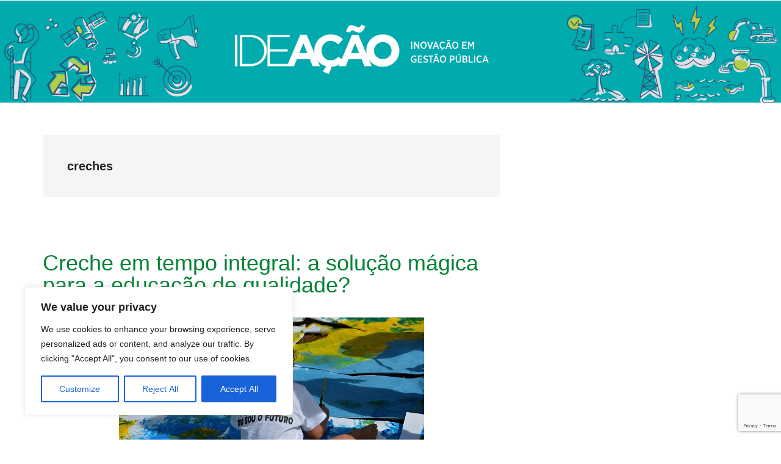

--- FILE ---
content_type: text/html; charset=utf-8
request_url: https://www.google.com/recaptcha/api2/anchor?ar=1&k=6LfnTYYUAAAAAHPXGsOl0PYT9hT2dEWNxfaXACDw&co=aHR0cHM6Ly9ibG9ncy5pYWRiLm9yZzo0NDM.&hl=en&v=N67nZn4AqZkNcbeMu4prBgzg&size=invisible&anchor-ms=20000&execute-ms=30000&cb=v7b5re3k0u4c
body_size: 48772
content:
<!DOCTYPE HTML><html dir="ltr" lang="en"><head><meta http-equiv="Content-Type" content="text/html; charset=UTF-8">
<meta http-equiv="X-UA-Compatible" content="IE=edge">
<title>reCAPTCHA</title>
<style type="text/css">
/* cyrillic-ext */
@font-face {
  font-family: 'Roboto';
  font-style: normal;
  font-weight: 400;
  font-stretch: 100%;
  src: url(//fonts.gstatic.com/s/roboto/v48/KFO7CnqEu92Fr1ME7kSn66aGLdTylUAMa3GUBHMdazTgWw.woff2) format('woff2');
  unicode-range: U+0460-052F, U+1C80-1C8A, U+20B4, U+2DE0-2DFF, U+A640-A69F, U+FE2E-FE2F;
}
/* cyrillic */
@font-face {
  font-family: 'Roboto';
  font-style: normal;
  font-weight: 400;
  font-stretch: 100%;
  src: url(//fonts.gstatic.com/s/roboto/v48/KFO7CnqEu92Fr1ME7kSn66aGLdTylUAMa3iUBHMdazTgWw.woff2) format('woff2');
  unicode-range: U+0301, U+0400-045F, U+0490-0491, U+04B0-04B1, U+2116;
}
/* greek-ext */
@font-face {
  font-family: 'Roboto';
  font-style: normal;
  font-weight: 400;
  font-stretch: 100%;
  src: url(//fonts.gstatic.com/s/roboto/v48/KFO7CnqEu92Fr1ME7kSn66aGLdTylUAMa3CUBHMdazTgWw.woff2) format('woff2');
  unicode-range: U+1F00-1FFF;
}
/* greek */
@font-face {
  font-family: 'Roboto';
  font-style: normal;
  font-weight: 400;
  font-stretch: 100%;
  src: url(//fonts.gstatic.com/s/roboto/v48/KFO7CnqEu92Fr1ME7kSn66aGLdTylUAMa3-UBHMdazTgWw.woff2) format('woff2');
  unicode-range: U+0370-0377, U+037A-037F, U+0384-038A, U+038C, U+038E-03A1, U+03A3-03FF;
}
/* math */
@font-face {
  font-family: 'Roboto';
  font-style: normal;
  font-weight: 400;
  font-stretch: 100%;
  src: url(//fonts.gstatic.com/s/roboto/v48/KFO7CnqEu92Fr1ME7kSn66aGLdTylUAMawCUBHMdazTgWw.woff2) format('woff2');
  unicode-range: U+0302-0303, U+0305, U+0307-0308, U+0310, U+0312, U+0315, U+031A, U+0326-0327, U+032C, U+032F-0330, U+0332-0333, U+0338, U+033A, U+0346, U+034D, U+0391-03A1, U+03A3-03A9, U+03B1-03C9, U+03D1, U+03D5-03D6, U+03F0-03F1, U+03F4-03F5, U+2016-2017, U+2034-2038, U+203C, U+2040, U+2043, U+2047, U+2050, U+2057, U+205F, U+2070-2071, U+2074-208E, U+2090-209C, U+20D0-20DC, U+20E1, U+20E5-20EF, U+2100-2112, U+2114-2115, U+2117-2121, U+2123-214F, U+2190, U+2192, U+2194-21AE, U+21B0-21E5, U+21F1-21F2, U+21F4-2211, U+2213-2214, U+2216-22FF, U+2308-230B, U+2310, U+2319, U+231C-2321, U+2336-237A, U+237C, U+2395, U+239B-23B7, U+23D0, U+23DC-23E1, U+2474-2475, U+25AF, U+25B3, U+25B7, U+25BD, U+25C1, U+25CA, U+25CC, U+25FB, U+266D-266F, U+27C0-27FF, U+2900-2AFF, U+2B0E-2B11, U+2B30-2B4C, U+2BFE, U+3030, U+FF5B, U+FF5D, U+1D400-1D7FF, U+1EE00-1EEFF;
}
/* symbols */
@font-face {
  font-family: 'Roboto';
  font-style: normal;
  font-weight: 400;
  font-stretch: 100%;
  src: url(//fonts.gstatic.com/s/roboto/v48/KFO7CnqEu92Fr1ME7kSn66aGLdTylUAMaxKUBHMdazTgWw.woff2) format('woff2');
  unicode-range: U+0001-000C, U+000E-001F, U+007F-009F, U+20DD-20E0, U+20E2-20E4, U+2150-218F, U+2190, U+2192, U+2194-2199, U+21AF, U+21E6-21F0, U+21F3, U+2218-2219, U+2299, U+22C4-22C6, U+2300-243F, U+2440-244A, U+2460-24FF, U+25A0-27BF, U+2800-28FF, U+2921-2922, U+2981, U+29BF, U+29EB, U+2B00-2BFF, U+4DC0-4DFF, U+FFF9-FFFB, U+10140-1018E, U+10190-1019C, U+101A0, U+101D0-101FD, U+102E0-102FB, U+10E60-10E7E, U+1D2C0-1D2D3, U+1D2E0-1D37F, U+1F000-1F0FF, U+1F100-1F1AD, U+1F1E6-1F1FF, U+1F30D-1F30F, U+1F315, U+1F31C, U+1F31E, U+1F320-1F32C, U+1F336, U+1F378, U+1F37D, U+1F382, U+1F393-1F39F, U+1F3A7-1F3A8, U+1F3AC-1F3AF, U+1F3C2, U+1F3C4-1F3C6, U+1F3CA-1F3CE, U+1F3D4-1F3E0, U+1F3ED, U+1F3F1-1F3F3, U+1F3F5-1F3F7, U+1F408, U+1F415, U+1F41F, U+1F426, U+1F43F, U+1F441-1F442, U+1F444, U+1F446-1F449, U+1F44C-1F44E, U+1F453, U+1F46A, U+1F47D, U+1F4A3, U+1F4B0, U+1F4B3, U+1F4B9, U+1F4BB, U+1F4BF, U+1F4C8-1F4CB, U+1F4D6, U+1F4DA, U+1F4DF, U+1F4E3-1F4E6, U+1F4EA-1F4ED, U+1F4F7, U+1F4F9-1F4FB, U+1F4FD-1F4FE, U+1F503, U+1F507-1F50B, U+1F50D, U+1F512-1F513, U+1F53E-1F54A, U+1F54F-1F5FA, U+1F610, U+1F650-1F67F, U+1F687, U+1F68D, U+1F691, U+1F694, U+1F698, U+1F6AD, U+1F6B2, U+1F6B9-1F6BA, U+1F6BC, U+1F6C6-1F6CF, U+1F6D3-1F6D7, U+1F6E0-1F6EA, U+1F6F0-1F6F3, U+1F6F7-1F6FC, U+1F700-1F7FF, U+1F800-1F80B, U+1F810-1F847, U+1F850-1F859, U+1F860-1F887, U+1F890-1F8AD, U+1F8B0-1F8BB, U+1F8C0-1F8C1, U+1F900-1F90B, U+1F93B, U+1F946, U+1F984, U+1F996, U+1F9E9, U+1FA00-1FA6F, U+1FA70-1FA7C, U+1FA80-1FA89, U+1FA8F-1FAC6, U+1FACE-1FADC, U+1FADF-1FAE9, U+1FAF0-1FAF8, U+1FB00-1FBFF;
}
/* vietnamese */
@font-face {
  font-family: 'Roboto';
  font-style: normal;
  font-weight: 400;
  font-stretch: 100%;
  src: url(//fonts.gstatic.com/s/roboto/v48/KFO7CnqEu92Fr1ME7kSn66aGLdTylUAMa3OUBHMdazTgWw.woff2) format('woff2');
  unicode-range: U+0102-0103, U+0110-0111, U+0128-0129, U+0168-0169, U+01A0-01A1, U+01AF-01B0, U+0300-0301, U+0303-0304, U+0308-0309, U+0323, U+0329, U+1EA0-1EF9, U+20AB;
}
/* latin-ext */
@font-face {
  font-family: 'Roboto';
  font-style: normal;
  font-weight: 400;
  font-stretch: 100%;
  src: url(//fonts.gstatic.com/s/roboto/v48/KFO7CnqEu92Fr1ME7kSn66aGLdTylUAMa3KUBHMdazTgWw.woff2) format('woff2');
  unicode-range: U+0100-02BA, U+02BD-02C5, U+02C7-02CC, U+02CE-02D7, U+02DD-02FF, U+0304, U+0308, U+0329, U+1D00-1DBF, U+1E00-1E9F, U+1EF2-1EFF, U+2020, U+20A0-20AB, U+20AD-20C0, U+2113, U+2C60-2C7F, U+A720-A7FF;
}
/* latin */
@font-face {
  font-family: 'Roboto';
  font-style: normal;
  font-weight: 400;
  font-stretch: 100%;
  src: url(//fonts.gstatic.com/s/roboto/v48/KFO7CnqEu92Fr1ME7kSn66aGLdTylUAMa3yUBHMdazQ.woff2) format('woff2');
  unicode-range: U+0000-00FF, U+0131, U+0152-0153, U+02BB-02BC, U+02C6, U+02DA, U+02DC, U+0304, U+0308, U+0329, U+2000-206F, U+20AC, U+2122, U+2191, U+2193, U+2212, U+2215, U+FEFF, U+FFFD;
}
/* cyrillic-ext */
@font-face {
  font-family: 'Roboto';
  font-style: normal;
  font-weight: 500;
  font-stretch: 100%;
  src: url(//fonts.gstatic.com/s/roboto/v48/KFO7CnqEu92Fr1ME7kSn66aGLdTylUAMa3GUBHMdazTgWw.woff2) format('woff2');
  unicode-range: U+0460-052F, U+1C80-1C8A, U+20B4, U+2DE0-2DFF, U+A640-A69F, U+FE2E-FE2F;
}
/* cyrillic */
@font-face {
  font-family: 'Roboto';
  font-style: normal;
  font-weight: 500;
  font-stretch: 100%;
  src: url(//fonts.gstatic.com/s/roboto/v48/KFO7CnqEu92Fr1ME7kSn66aGLdTylUAMa3iUBHMdazTgWw.woff2) format('woff2');
  unicode-range: U+0301, U+0400-045F, U+0490-0491, U+04B0-04B1, U+2116;
}
/* greek-ext */
@font-face {
  font-family: 'Roboto';
  font-style: normal;
  font-weight: 500;
  font-stretch: 100%;
  src: url(//fonts.gstatic.com/s/roboto/v48/KFO7CnqEu92Fr1ME7kSn66aGLdTylUAMa3CUBHMdazTgWw.woff2) format('woff2');
  unicode-range: U+1F00-1FFF;
}
/* greek */
@font-face {
  font-family: 'Roboto';
  font-style: normal;
  font-weight: 500;
  font-stretch: 100%;
  src: url(//fonts.gstatic.com/s/roboto/v48/KFO7CnqEu92Fr1ME7kSn66aGLdTylUAMa3-UBHMdazTgWw.woff2) format('woff2');
  unicode-range: U+0370-0377, U+037A-037F, U+0384-038A, U+038C, U+038E-03A1, U+03A3-03FF;
}
/* math */
@font-face {
  font-family: 'Roboto';
  font-style: normal;
  font-weight: 500;
  font-stretch: 100%;
  src: url(//fonts.gstatic.com/s/roboto/v48/KFO7CnqEu92Fr1ME7kSn66aGLdTylUAMawCUBHMdazTgWw.woff2) format('woff2');
  unicode-range: U+0302-0303, U+0305, U+0307-0308, U+0310, U+0312, U+0315, U+031A, U+0326-0327, U+032C, U+032F-0330, U+0332-0333, U+0338, U+033A, U+0346, U+034D, U+0391-03A1, U+03A3-03A9, U+03B1-03C9, U+03D1, U+03D5-03D6, U+03F0-03F1, U+03F4-03F5, U+2016-2017, U+2034-2038, U+203C, U+2040, U+2043, U+2047, U+2050, U+2057, U+205F, U+2070-2071, U+2074-208E, U+2090-209C, U+20D0-20DC, U+20E1, U+20E5-20EF, U+2100-2112, U+2114-2115, U+2117-2121, U+2123-214F, U+2190, U+2192, U+2194-21AE, U+21B0-21E5, U+21F1-21F2, U+21F4-2211, U+2213-2214, U+2216-22FF, U+2308-230B, U+2310, U+2319, U+231C-2321, U+2336-237A, U+237C, U+2395, U+239B-23B7, U+23D0, U+23DC-23E1, U+2474-2475, U+25AF, U+25B3, U+25B7, U+25BD, U+25C1, U+25CA, U+25CC, U+25FB, U+266D-266F, U+27C0-27FF, U+2900-2AFF, U+2B0E-2B11, U+2B30-2B4C, U+2BFE, U+3030, U+FF5B, U+FF5D, U+1D400-1D7FF, U+1EE00-1EEFF;
}
/* symbols */
@font-face {
  font-family: 'Roboto';
  font-style: normal;
  font-weight: 500;
  font-stretch: 100%;
  src: url(//fonts.gstatic.com/s/roboto/v48/KFO7CnqEu92Fr1ME7kSn66aGLdTylUAMaxKUBHMdazTgWw.woff2) format('woff2');
  unicode-range: U+0001-000C, U+000E-001F, U+007F-009F, U+20DD-20E0, U+20E2-20E4, U+2150-218F, U+2190, U+2192, U+2194-2199, U+21AF, U+21E6-21F0, U+21F3, U+2218-2219, U+2299, U+22C4-22C6, U+2300-243F, U+2440-244A, U+2460-24FF, U+25A0-27BF, U+2800-28FF, U+2921-2922, U+2981, U+29BF, U+29EB, U+2B00-2BFF, U+4DC0-4DFF, U+FFF9-FFFB, U+10140-1018E, U+10190-1019C, U+101A0, U+101D0-101FD, U+102E0-102FB, U+10E60-10E7E, U+1D2C0-1D2D3, U+1D2E0-1D37F, U+1F000-1F0FF, U+1F100-1F1AD, U+1F1E6-1F1FF, U+1F30D-1F30F, U+1F315, U+1F31C, U+1F31E, U+1F320-1F32C, U+1F336, U+1F378, U+1F37D, U+1F382, U+1F393-1F39F, U+1F3A7-1F3A8, U+1F3AC-1F3AF, U+1F3C2, U+1F3C4-1F3C6, U+1F3CA-1F3CE, U+1F3D4-1F3E0, U+1F3ED, U+1F3F1-1F3F3, U+1F3F5-1F3F7, U+1F408, U+1F415, U+1F41F, U+1F426, U+1F43F, U+1F441-1F442, U+1F444, U+1F446-1F449, U+1F44C-1F44E, U+1F453, U+1F46A, U+1F47D, U+1F4A3, U+1F4B0, U+1F4B3, U+1F4B9, U+1F4BB, U+1F4BF, U+1F4C8-1F4CB, U+1F4D6, U+1F4DA, U+1F4DF, U+1F4E3-1F4E6, U+1F4EA-1F4ED, U+1F4F7, U+1F4F9-1F4FB, U+1F4FD-1F4FE, U+1F503, U+1F507-1F50B, U+1F50D, U+1F512-1F513, U+1F53E-1F54A, U+1F54F-1F5FA, U+1F610, U+1F650-1F67F, U+1F687, U+1F68D, U+1F691, U+1F694, U+1F698, U+1F6AD, U+1F6B2, U+1F6B9-1F6BA, U+1F6BC, U+1F6C6-1F6CF, U+1F6D3-1F6D7, U+1F6E0-1F6EA, U+1F6F0-1F6F3, U+1F6F7-1F6FC, U+1F700-1F7FF, U+1F800-1F80B, U+1F810-1F847, U+1F850-1F859, U+1F860-1F887, U+1F890-1F8AD, U+1F8B0-1F8BB, U+1F8C0-1F8C1, U+1F900-1F90B, U+1F93B, U+1F946, U+1F984, U+1F996, U+1F9E9, U+1FA00-1FA6F, U+1FA70-1FA7C, U+1FA80-1FA89, U+1FA8F-1FAC6, U+1FACE-1FADC, U+1FADF-1FAE9, U+1FAF0-1FAF8, U+1FB00-1FBFF;
}
/* vietnamese */
@font-face {
  font-family: 'Roboto';
  font-style: normal;
  font-weight: 500;
  font-stretch: 100%;
  src: url(//fonts.gstatic.com/s/roboto/v48/KFO7CnqEu92Fr1ME7kSn66aGLdTylUAMa3OUBHMdazTgWw.woff2) format('woff2');
  unicode-range: U+0102-0103, U+0110-0111, U+0128-0129, U+0168-0169, U+01A0-01A1, U+01AF-01B0, U+0300-0301, U+0303-0304, U+0308-0309, U+0323, U+0329, U+1EA0-1EF9, U+20AB;
}
/* latin-ext */
@font-face {
  font-family: 'Roboto';
  font-style: normal;
  font-weight: 500;
  font-stretch: 100%;
  src: url(//fonts.gstatic.com/s/roboto/v48/KFO7CnqEu92Fr1ME7kSn66aGLdTylUAMa3KUBHMdazTgWw.woff2) format('woff2');
  unicode-range: U+0100-02BA, U+02BD-02C5, U+02C7-02CC, U+02CE-02D7, U+02DD-02FF, U+0304, U+0308, U+0329, U+1D00-1DBF, U+1E00-1E9F, U+1EF2-1EFF, U+2020, U+20A0-20AB, U+20AD-20C0, U+2113, U+2C60-2C7F, U+A720-A7FF;
}
/* latin */
@font-face {
  font-family: 'Roboto';
  font-style: normal;
  font-weight: 500;
  font-stretch: 100%;
  src: url(//fonts.gstatic.com/s/roboto/v48/KFO7CnqEu92Fr1ME7kSn66aGLdTylUAMa3yUBHMdazQ.woff2) format('woff2');
  unicode-range: U+0000-00FF, U+0131, U+0152-0153, U+02BB-02BC, U+02C6, U+02DA, U+02DC, U+0304, U+0308, U+0329, U+2000-206F, U+20AC, U+2122, U+2191, U+2193, U+2212, U+2215, U+FEFF, U+FFFD;
}
/* cyrillic-ext */
@font-face {
  font-family: 'Roboto';
  font-style: normal;
  font-weight: 900;
  font-stretch: 100%;
  src: url(//fonts.gstatic.com/s/roboto/v48/KFO7CnqEu92Fr1ME7kSn66aGLdTylUAMa3GUBHMdazTgWw.woff2) format('woff2');
  unicode-range: U+0460-052F, U+1C80-1C8A, U+20B4, U+2DE0-2DFF, U+A640-A69F, U+FE2E-FE2F;
}
/* cyrillic */
@font-face {
  font-family: 'Roboto';
  font-style: normal;
  font-weight: 900;
  font-stretch: 100%;
  src: url(//fonts.gstatic.com/s/roboto/v48/KFO7CnqEu92Fr1ME7kSn66aGLdTylUAMa3iUBHMdazTgWw.woff2) format('woff2');
  unicode-range: U+0301, U+0400-045F, U+0490-0491, U+04B0-04B1, U+2116;
}
/* greek-ext */
@font-face {
  font-family: 'Roboto';
  font-style: normal;
  font-weight: 900;
  font-stretch: 100%;
  src: url(//fonts.gstatic.com/s/roboto/v48/KFO7CnqEu92Fr1ME7kSn66aGLdTylUAMa3CUBHMdazTgWw.woff2) format('woff2');
  unicode-range: U+1F00-1FFF;
}
/* greek */
@font-face {
  font-family: 'Roboto';
  font-style: normal;
  font-weight: 900;
  font-stretch: 100%;
  src: url(//fonts.gstatic.com/s/roboto/v48/KFO7CnqEu92Fr1ME7kSn66aGLdTylUAMa3-UBHMdazTgWw.woff2) format('woff2');
  unicode-range: U+0370-0377, U+037A-037F, U+0384-038A, U+038C, U+038E-03A1, U+03A3-03FF;
}
/* math */
@font-face {
  font-family: 'Roboto';
  font-style: normal;
  font-weight: 900;
  font-stretch: 100%;
  src: url(//fonts.gstatic.com/s/roboto/v48/KFO7CnqEu92Fr1ME7kSn66aGLdTylUAMawCUBHMdazTgWw.woff2) format('woff2');
  unicode-range: U+0302-0303, U+0305, U+0307-0308, U+0310, U+0312, U+0315, U+031A, U+0326-0327, U+032C, U+032F-0330, U+0332-0333, U+0338, U+033A, U+0346, U+034D, U+0391-03A1, U+03A3-03A9, U+03B1-03C9, U+03D1, U+03D5-03D6, U+03F0-03F1, U+03F4-03F5, U+2016-2017, U+2034-2038, U+203C, U+2040, U+2043, U+2047, U+2050, U+2057, U+205F, U+2070-2071, U+2074-208E, U+2090-209C, U+20D0-20DC, U+20E1, U+20E5-20EF, U+2100-2112, U+2114-2115, U+2117-2121, U+2123-214F, U+2190, U+2192, U+2194-21AE, U+21B0-21E5, U+21F1-21F2, U+21F4-2211, U+2213-2214, U+2216-22FF, U+2308-230B, U+2310, U+2319, U+231C-2321, U+2336-237A, U+237C, U+2395, U+239B-23B7, U+23D0, U+23DC-23E1, U+2474-2475, U+25AF, U+25B3, U+25B7, U+25BD, U+25C1, U+25CA, U+25CC, U+25FB, U+266D-266F, U+27C0-27FF, U+2900-2AFF, U+2B0E-2B11, U+2B30-2B4C, U+2BFE, U+3030, U+FF5B, U+FF5D, U+1D400-1D7FF, U+1EE00-1EEFF;
}
/* symbols */
@font-face {
  font-family: 'Roboto';
  font-style: normal;
  font-weight: 900;
  font-stretch: 100%;
  src: url(//fonts.gstatic.com/s/roboto/v48/KFO7CnqEu92Fr1ME7kSn66aGLdTylUAMaxKUBHMdazTgWw.woff2) format('woff2');
  unicode-range: U+0001-000C, U+000E-001F, U+007F-009F, U+20DD-20E0, U+20E2-20E4, U+2150-218F, U+2190, U+2192, U+2194-2199, U+21AF, U+21E6-21F0, U+21F3, U+2218-2219, U+2299, U+22C4-22C6, U+2300-243F, U+2440-244A, U+2460-24FF, U+25A0-27BF, U+2800-28FF, U+2921-2922, U+2981, U+29BF, U+29EB, U+2B00-2BFF, U+4DC0-4DFF, U+FFF9-FFFB, U+10140-1018E, U+10190-1019C, U+101A0, U+101D0-101FD, U+102E0-102FB, U+10E60-10E7E, U+1D2C0-1D2D3, U+1D2E0-1D37F, U+1F000-1F0FF, U+1F100-1F1AD, U+1F1E6-1F1FF, U+1F30D-1F30F, U+1F315, U+1F31C, U+1F31E, U+1F320-1F32C, U+1F336, U+1F378, U+1F37D, U+1F382, U+1F393-1F39F, U+1F3A7-1F3A8, U+1F3AC-1F3AF, U+1F3C2, U+1F3C4-1F3C6, U+1F3CA-1F3CE, U+1F3D4-1F3E0, U+1F3ED, U+1F3F1-1F3F3, U+1F3F5-1F3F7, U+1F408, U+1F415, U+1F41F, U+1F426, U+1F43F, U+1F441-1F442, U+1F444, U+1F446-1F449, U+1F44C-1F44E, U+1F453, U+1F46A, U+1F47D, U+1F4A3, U+1F4B0, U+1F4B3, U+1F4B9, U+1F4BB, U+1F4BF, U+1F4C8-1F4CB, U+1F4D6, U+1F4DA, U+1F4DF, U+1F4E3-1F4E6, U+1F4EA-1F4ED, U+1F4F7, U+1F4F9-1F4FB, U+1F4FD-1F4FE, U+1F503, U+1F507-1F50B, U+1F50D, U+1F512-1F513, U+1F53E-1F54A, U+1F54F-1F5FA, U+1F610, U+1F650-1F67F, U+1F687, U+1F68D, U+1F691, U+1F694, U+1F698, U+1F6AD, U+1F6B2, U+1F6B9-1F6BA, U+1F6BC, U+1F6C6-1F6CF, U+1F6D3-1F6D7, U+1F6E0-1F6EA, U+1F6F0-1F6F3, U+1F6F7-1F6FC, U+1F700-1F7FF, U+1F800-1F80B, U+1F810-1F847, U+1F850-1F859, U+1F860-1F887, U+1F890-1F8AD, U+1F8B0-1F8BB, U+1F8C0-1F8C1, U+1F900-1F90B, U+1F93B, U+1F946, U+1F984, U+1F996, U+1F9E9, U+1FA00-1FA6F, U+1FA70-1FA7C, U+1FA80-1FA89, U+1FA8F-1FAC6, U+1FACE-1FADC, U+1FADF-1FAE9, U+1FAF0-1FAF8, U+1FB00-1FBFF;
}
/* vietnamese */
@font-face {
  font-family: 'Roboto';
  font-style: normal;
  font-weight: 900;
  font-stretch: 100%;
  src: url(//fonts.gstatic.com/s/roboto/v48/KFO7CnqEu92Fr1ME7kSn66aGLdTylUAMa3OUBHMdazTgWw.woff2) format('woff2');
  unicode-range: U+0102-0103, U+0110-0111, U+0128-0129, U+0168-0169, U+01A0-01A1, U+01AF-01B0, U+0300-0301, U+0303-0304, U+0308-0309, U+0323, U+0329, U+1EA0-1EF9, U+20AB;
}
/* latin-ext */
@font-face {
  font-family: 'Roboto';
  font-style: normal;
  font-weight: 900;
  font-stretch: 100%;
  src: url(//fonts.gstatic.com/s/roboto/v48/KFO7CnqEu92Fr1ME7kSn66aGLdTylUAMa3KUBHMdazTgWw.woff2) format('woff2');
  unicode-range: U+0100-02BA, U+02BD-02C5, U+02C7-02CC, U+02CE-02D7, U+02DD-02FF, U+0304, U+0308, U+0329, U+1D00-1DBF, U+1E00-1E9F, U+1EF2-1EFF, U+2020, U+20A0-20AB, U+20AD-20C0, U+2113, U+2C60-2C7F, U+A720-A7FF;
}
/* latin */
@font-face {
  font-family: 'Roboto';
  font-style: normal;
  font-weight: 900;
  font-stretch: 100%;
  src: url(//fonts.gstatic.com/s/roboto/v48/KFO7CnqEu92Fr1ME7kSn66aGLdTylUAMa3yUBHMdazQ.woff2) format('woff2');
  unicode-range: U+0000-00FF, U+0131, U+0152-0153, U+02BB-02BC, U+02C6, U+02DA, U+02DC, U+0304, U+0308, U+0329, U+2000-206F, U+20AC, U+2122, U+2191, U+2193, U+2212, U+2215, U+FEFF, U+FFFD;
}

</style>
<link rel="stylesheet" type="text/css" href="https://www.gstatic.com/recaptcha/releases/N67nZn4AqZkNcbeMu4prBgzg/styles__ltr.css">
<script nonce="l3X096Wb0UpJKX6cei95fA" type="text/javascript">window['__recaptcha_api'] = 'https://www.google.com/recaptcha/api2/';</script>
<script type="text/javascript" src="https://www.gstatic.com/recaptcha/releases/N67nZn4AqZkNcbeMu4prBgzg/recaptcha__en.js" nonce="l3X096Wb0UpJKX6cei95fA">
      
    </script></head>
<body><div id="rc-anchor-alert" class="rc-anchor-alert"></div>
<input type="hidden" id="recaptcha-token" value="[base64]">
<script type="text/javascript" nonce="l3X096Wb0UpJKX6cei95fA">
      recaptcha.anchor.Main.init("[\x22ainput\x22,[\x22bgdata\x22,\x22\x22,\[base64]/[base64]/[base64]/bmV3IHJbeF0oY1swXSk6RT09Mj9uZXcgclt4XShjWzBdLGNbMV0pOkU9PTM/bmV3IHJbeF0oY1swXSxjWzFdLGNbMl0pOkU9PTQ/[base64]/[base64]/[base64]/[base64]/[base64]/[base64]/[base64]/[base64]\x22,\[base64]\\u003d\\u003d\x22,\x22V8Ouwp3CrFZ1a8K1wrPCuMOnT8O3fcOBfWzDk8K8wqQdw75Hwqx0Q8O0w59Cw6PCvcKSKcKnL0rCgsKKwozDi8KWV8OZCcOVw6QLwpI9dlg5wp3DscOBwpDCozfDmMOvw4Now5nDvkrCkgZ/H8OxwrXDmBlRM2PCl0wpFsKQIMK6CcK4LUrDtBxQwrHCrcOPBFbCr2YdYMOhLMKZwr8Ta33DoANqwpXCnTp/wp/DkBwTU8KhRMOcDmPCucOOwrbDtyzDv1k3C8O6w53DgcO9KRzClMKeLcOPw7AuWUzDg3sUw6TDsX0Cw7Z3wqVnwovCqcK3wp7CoxAwwoLDnzsHP8K/PAMBdcOhCWxlwp8Qw6QoMTvDm3PClcOgw5N/[base64]/[base64]/Cn8K+LsOkPsKAw4J5Q2jCjg3CllpNwqx6C8KYw47DvsKvO8KnSl7DicOOScO1DsKBFXbCi8Ovw6jCmizDqQVEwogoasKXwroAw6HCm8ODCRDCisOKwoEBPDZEw6EGTA1Aw6VPdcOXwq3DocOsa0IfCg7DicKqw5nDhFfCicOeWsKMAn/DvMKbI1DCuARcJSVIVcKTwr/Ds8Kvwq7Dsg4mMcKnFkDCiWEEwrFzwrXCo8KQFAV/AMKLbsOFZwnDqT/[base64]/GcKWwqbCoMKcccKyTg7CpwfDqUPDucKQL8KHw5MkwoPDmikiw6ZAwozCkUojw4fDo1/DuMO5wpzDrcO1PcK5cn1Yw4HDjQI+HsOPwp8hwotew79LKgkBecKNw5RvIxVgw5xgw5/Dh20ARMOEUD8pAlXCq1PDuA1bwqJCw5bCssOaJsKwbEFoQsOOBMOOwpMvwpZJPTPDhD1PIMODSn7ChgnCvcOfwoADesKFZ8O/wqljwr5Kw4zDhhlXw6YXwrwmUsOmc3MDw6fCucKoAQXDoMOsw5JTwphywqg4dGTDsi3DlUXDvzMWMylQZsKGAMONw4cNKzXDvMKTwrHCqsKBGwXDoR/CscOCKsOaBwjCosKMw6E1w6Vgw7rDuy4/woHCpSXCi8KywoRHMiJWw5kEwofDi8OqUhrDiTLCtcKRSsO0Z11iwp/DiCHCrQcpY8OQw7h4f8O8X3xEwqVIIMO5d8KDTcOvPXoMwpwEwoDDncODwpfDsMOKwoVAwqvDgcKrS8Oef8OUIVHClF/DolvDhV4TwoLDk8O4w6MBwqvCncKlLcOKwrF7w4XCiMKCw47DksKAwobDim7CnnrChGYZD8KcE8KHbVRsw5Zwwo5Rw7zCu8OGXD/[base64]/[base64]/Dvw1aHTgCaHluw7VTRMOsw4dTw7/DiMOkw4o8w77DgEjCo8Kswq3DiTLDvjsdw54OFFfDhG5mw6/DkWPCjDXCtsOpwr/Cu8K5JsKhwohuwrMzcVZVTF9Vw6d/w4/DrHvDn8OnwqXCnsK1wqbDh8KzTXtkFyImI25pI0jDvsK3wqskw69yNMKWS8OGw73CscOWJcORwprCp0wjRcOtHmnCon4sw5TDtC7CjUsLS8O4w50Ew5nCsG1IESfDpMKDw6U+X8K9w5TDscOnVsOOwocqVD/[base64]/DrcOIXsKwwrQAXsK2VUEPPGvDr8KQRcKGwqrCn8OMUCvCjjzDsEfCghRJacOzJ8OAw4/DgcOUwoluwppEIkBqKsOOwps5SsK9exzDmMK1TkDCjxcoWnx7FlPCvsKXwpUiD3jCpsKMfmfDrCrCtsK1w7dHBsO6wrbCpsKtYMOlGkDClMKNwpMXwoXCqsKTw4jCj2HCn14vw4gLwp0kw7fCrsK3wpbDlcO7ZcKONsKvw5VNwrHDscKuwrZPw4/CrCluZ8KCCcOqVkzDs8KWT3zDkMOMw6skwpZXw4U3AcOvesKUwrNQw6nDki3DkMKyw4jDlcOnKWsRw5AJAcKYWsKaA8OYbsOoLDzCkwVGwpbDisOZw6/ClEhMFMK/DEskBsOJw4tVwqdQC27DlFtdw4V5w6vCsMKUw7smIMOVwq3Co8OuKDDCp8KBwp0Jw6gAwp8VAMK5wq4xw5F+VybDtTrDqMKOw5k/[base64]/Ck8OVw4dNw7g/w5/CqMKjVxs3ZsOTXMODw6/CtsObecKWw5dkFcKZwoLDnA4CdsK1S8KyGsOmDsKuLwzDhcORZ0dMDx0YwrEVQgR0JsKVwq9geAZzw44Yw7rChSfDqEh1wopOanDCj8K5wrMtPsKrwowUwqvDrVfCnQN/O2rCm8KXEMK4OWDDtVPDhBYEw5LDiGZGKsODwplbdBDDocOxw4HDtcOww63DrsOWb8OEDsKUTMO9LsOuw6xHKsKCfSkgwp/Cmm/[base64]/w5jCuGjDlHbDmsO+UMOWJyk3wo9nNW98WsKxwqApM8O7worCg8O6NUoRYsKRwrHDoGBawq3CpS/CvAInw4BpM2ESw4LDsGdnc33Crxhtw6nDrwDCg2Yqw65PScOPw73Do0LCksKyw4FVwqnCuk0Uw5NreMKkIsK3asOYXknDp1h+AW1lBMKcW3UEw73CnBzDv8Okw7jDqMK8eEEFw61qw5l7U3oww43DjgDCr8KoF33CsSnCrh/CmcKBOFQmDX0kwo7CnsOQHMKQwrfCq8KoN8KGVsOCfjzCv8O7PkLCn8O4OwB2w4oZTg0LwrRbwqs9IcO2w4sww6PCvMOvwrYgO2bCs1FNE0HDtkPCuMK0w43DnMKQF8OhwrXDs2tOw5toWsKBw4l2QH7CosOCZcKlwq0Cw5lSXDYTJMO4woPDqsOJcsK0DsOXwp/[base64]/CqMK9KWHCpsORwp8Nw6PDhjYLw5TDkMKlIlkOTBPCoBhwbsOCC1PDv8KPwrrCsyzChcOlw53ClMK4wrkkbcKLYcKTAcOewqzDoUxuwqpCwo7CgVwXSMKvQsKPQhbCv2YYP8OEwpLDh8OtFhQHIRzCm0TCpCbCiGU9PcOzRsO/emrChHvDqQ3DplPDu8OofcOzwobCncOHw7YrIhTDv8OAIMOXwo/CocKfYcKvbQZkZlTCqsOeTMO6HFIEw4pRw4nDkiUyw4jDqMKwwpIww5gOW34vMDtLwop3woTCknhxYcKww6/CrjQGfyHChAdAU8KNbMOZeQrDiMOcwr0BK8KOBSBdw6oOw6HDtsO8MBTDq2LDqMKLPEYAw6HCj8KDw7bCisOgwr3Culo9wq7CnQjCl8OVBFRybwMAwqDCucOkw47ChcK2w6s9Kl1YW0hVwq3DjmrDgGzCisOGw6/[base64]/CmsKCTgBdD8K0Y8OcwoXDjsKIwp09wp/[base64]/[base64]/LnbCmULDhsKBwqDCqcK2wpt/w5HCpcKDcV3DqsK6QsK5wpFIwroKw4TDlTFUwr5AwqDDqStAw4DDusOwwoJjYyLDqlwFw4vCgGHDm2HDtsO/A8KEfMKFw4zCvsKIwq/CuMKHZsK+wo/DtcKXw4tOw71xRCkIa1kUdsOEQCfDj8KtUsKrw4dmLTd2wpF6PMO1IcK7TMOGw7w8wqdfGcOmwrFKMMKqw407w41JScKtHMOGWcOrH0wowr7Cp1jDl8KWw7PDq8KRVsOvZl4OKn8dQnVXwqVOJlPDj8KowpssIB0dw7UsJl/ChsOtw5/Cm0bDisOuIMO1LMKBwqlGYMOKZAI/Zk8BWTHDuSzDtMKzWsKFw7DCssKqcw/CusOxTVbCrcKJEQd9J8KYOsKiw7/Dp3TCmcKSw4LDt8OmwozDsnhFGSEuwpIwRzPDicKFw5s1w5B5w5UWwrHDscKHMyQOw5lzw7DCi1/Dh8OaO8OMDcOnwqjDisKHanwkwo4QTEEiDMOWwoXCuQjDjMKfwqM6csKaCQRkw5HDmF/CoB/CrnzCqcOnw4IyTMKgwpXDqcK7Z8KMw7pfw4bCkzbDi8OhdcKuwrV0wptKCXYTwpjCqcO9b09Nwpp/w4nCu1x6w6sCNCU3w7wCw4vDl8KYExo2WSjDm8OBwrFNXcKswpbDk8KtH8KhUMOID8OyFi3CmsKTwrbDoMOtJTZTbk3CsEZjwoHCnjbCt8O1HsOLEsO/dmFJAsKewoHDi8OZw4F+NMKKdMOFJsOCBMKrw69iwog0wq7CgG4qw5/Dl3ZVwqLCsBxqw7DCk0t/dGB5ZcKpw6QlHcKXBMOiZsOeX8O9YG81wqxqEA/DrcONwq3Dk0LClk42w5JmNcOlDsOJwrbDkEdcQsOew6LCjCRLw7XDmMK1wqExw6/DlsKEUxLCvMOza0V5w7rCicKRw7sVwrUWwo7Dqhhzw57Dh1lSwr/[base64]/wovDhQDCvwg1JMOqMcOEw7ssDMOBwrfCkMKMwrjDncKrPj5edT/DkV7CvsO4w73CkU84w5rCl8KEK3HChcKbd8OdF8O9wqfDnwXCnAdNSSfCkkdHw43CgCRJQ8KCL8O5UkDDh2XCiUUKF8OiHsONw47Dg2IBwofCgcKiw7csLR/Djz1lGTfCiw8Qwq/Co0vCrlLDrxkQwqZ3w7PCkDsNNUU3KsKOFkZwb8Kpw4RQwokBw79UwoQVY0nDmT99eMOaKcK/[base64]/CvMKUaihUXDErGMOIw6jDmsOxwpbDkVI6w59sVnLCi8OpCH/[base64]/CksK4fsOewqDDlwnDhRpTwqgmLTDCj8KaAMKjdsO5esO+UcKHwrcvVwXCqjjDnMKbPcKsw7TDmSLDiHdkw4fCq8OVwpTCj8KdJibCp8Obw61WIh/CgcKsDAxtDlvDgMKQajcmbsOTAMKhcsKkw5zCg8KWWsKwUMKNwoIsbg3CvcOBwrbDlsOXw78Pw4LCtz8bOcOfEgjChMKrcwZJwo9hwpB6I8KXw5QIw7MPwo3CrWTDvMK+WsOowq9Qwr1Fw4/CoDkiw4zCsEHChsOtw69fTQZawo7Dl2FewoAyTMOKw6LCkHVdw5rCg8KsJ8KuCx7CoCnCpVtrwpl+wqRnDMOHcGBtwoTCvcKMwoLDi8OQwqHDnMKFBcKyYcKcwprCssKcwqfDl8K+LcO9wrUfwo9AVsO8w5jCjcOCw6zDn8KAwoHCsycpwrzCsWFpTA/[base64]/[base64]/DrS4sDR1/wprCiMOxw7XCrRnDiCLDsMKwwotCw6jCuC1XwrrCgDLDr8O0w4TCgx8KwoozwqBhw4zDgQLDv2TCjwbDssKvd0jDjMKpwq/[base64]/DtMOxeRDDqgtZdsOAw7dAw7UewqRvXFfDhMO1WU/Dr8KJP8O0wrXDkS9OwrzCkSZtw6V0wonDplTDsMKTw5YHHMKYwrjCrsOOw6LCiMOiwp19OEHDjRNXcMOpwo/CncKgw4vDosOfw6vChcKxfcODSmHCqcO/woQ/[base64]/CsyhXw5TDtsK6NsKIScOewqrDmDNNwonClQ7DuMORwqnCosKlCcKeYgczw73ClXpKwp8hwqFVFk1HcyHClMOLwqwLZzJTw4fCiC/DmiPDizgrbRJvGzUlwpJBw7LCssOXwqPCkcKMZsO4w7ocwqYGwqciwqzDisO3wpnDvMKnO8KMBCsnfz5LXcO4w5hBw5sOwrA/[base64]/CgcKtHcOlEsKWw44Swq81woHCnsKww4U/[base64]/wqzDuUlRw6pMw4Qtw7vDlMKAZcKew5QIOcOTScKtdxLChMKxwqkMw6DDlRDChiwPBhPCk0QnwrfDpigROQTCpCjCtcOtR8KCwpEJUULDmMKwLEUnw6DCuMOJw5vCuMKaecOvwpwcG0vCrsKNUX1hw6zDnxDDlsKkw6rCsj/DklHCkcKHcmFUKsKJw4AIJWDDg8KGw6p+J3/CvsKqe8KAHCAhNsK2bBASOMKHQ8KlF1EabcK+w4TDnMKPEcOiRQ0Lw7TDswsWw5bCqwHDm8Oaw7QmEEHCgsKNRsKdNsOZccOVKy1Jw6saw6DCmQDDosOpPnfCjsKuwqLDlMKedMK5EGgBCcKEw5LCqAExYXcQwqDDpsOIZsOCGABTP8Oewr7DjMKyw71Kw7/DqcKxDXDDrmhbICsvX8KTw4pdwqfCvQbDrsKyIcOnUsORVkhTwo59XQFGA1pNwp12w6fDjMKseMKMwqLClRzCu8KDKMKNw457w7Rew5Usdh9DIjvCoxU3J8Oxw6wIaC/DksOmfE8Yw45/[base64]/LAFxwqDCjMOTwoE/wpY3wpvCpRM+w7nDtsOwwowsFHHDgMOzEHdrTmbCocKDwpYww4NSP8KyeV7DmHQERcKHw6zDsVAmNVtOwrXCsTVTw5Zxwp7CnjXDv3V+YsKzCljCgcKjwrg/ZinDtzfCtW9Fwr7DuMK2bMOJw4ZJw7/[base64]/wq56JEXCqxRQwrtCw6XCh8OLXsKMw6DDqMKWCBlww54tCcKgBTfDnFlwbX3Dr8K/SGHDv8K+w6bDkgwDwrTCj8O6w6VFwpDChMO/[base64]/QRLDo8O1BcONUMO6GSnCssOIwqbDm3dbXsO/PcKEw67DnSDDmcORworClMOdZMOlw4zCtMOCw7fDvAgkNcKHSMK/JygSesOiejjDsQPDkMOVRsK5VcKrwp3Cj8KlOwfCl8K6wrjCkjFfw4PCrE81bcO/QSRKwqrDsRbDucKvw7jCpcOHw7cfK8OJwpPDu8K3UcOEwoklwqPDqMKUwofDmcKLDhgdwpBDaXjDigDCrCbCtgPCqXPDn8O6HRVPwqbDsXTDokZ2NifCocK7DcOdwofCjMKBEsO8w5/DnMKsw7ljc1M4ZFYQGhg6wobDscKHwqvCqS5xXEpHw5PDhCguDsOCUxQ/[base64]/DvsO0wqzDusOxM1AGQsKiw4dWEVxfwrxnDsOLacO6w4BnYsKKDAZ6acOXDMOJw6jCtsONw6sWRMKoJz/CiMOzCDLCjMKcw7jCjk3Cs8KkDQxgD8OIw57Dpm0Ow63Ch8OsdsOXw7JyF8KfS0DChcKKwpzCpQHCugotwoMtSV9cwqLCghVow6Fgw7zDoMKPw5fDq8OmGUYQwrdDwoZfF8Knbm/CrSnChFhIwq7Co8OfJsKObSkUwoNBw77CqTspNUIkNHdxwrDCscOTP8OuwobDjsKydSR6DxdBS2XDgQvDqsO7W0/CisOPNsKgasOdw6cPwqcxwpzCkxo+OsOqw7IwSsOawoPCm8KJA8KyfTzChsO/MAjCiMK/R8OMw6XCkWTCvsOgwoPDrWLCtibCnXnDkTcRwpQCw7YAb8OOw6VvdgomwqXDqS/[base64]/CsFYIO35/w4MuY3BqwrjCvWtQw5gmw51Iwph1OsOAeywcwpXDqk/[base64]/Dn3sVO27DlTzDiMKXw43Cr3IzwpfCqWU+WhVSRMOpw4YYwpZFw6lUfjTDslA0w4pjQkPCuUjDlx/DrsOpw5XCnipdGsOqwpPDkcOmA18aSF1owrgzZ8OwwrHCjl1nw5V6QUpIw50Dwp3CmzNbPyx0w60desOMB8ObwrfCmMK9wqR8w7PDiFPDssOiwqhHA8Oqwo0pw6xCIQ9Ow7ctfMKNPR7DucK8F8OVZsK+EsOZO8OSWxHCo8O6F8OVw7ceLhAmwp7CuWnDoz/Dq8OAAzfDl08zw7AfJcOqw41uw64bUMO2M8K4OCQGahUew4dpw6bDtD7CnQAnw6HDhcONYRhlT8K5wr3Dkl0iw4BEZsOew4rDhcKmwq7DqxrClUNgJGIMSsOPMcKaQcKTfMKiwqI/w6Z9w6lVVsOBw5IMe8OcWzBiBsOuw48Vw4/[base64]/[base64]/DpMKWf8KQGEVgw4xTA8Ogw67Co8Ktw57CpcKKUzgbwonChDVWMcKMworCviw/R3TDq8OMwrAQwpfCmFx6F8OqwqfDo2XDu1ZFwoHDmcK/w6LClMODw55KeMOReVgIc8OFWFJTBzB9w5fDmz5jwrIXwp5Iw4vCmzdIwpvCu2o3woAvwpJ/XinDqMKuwrB3w41QOQdtw69mw77Cs8K9Phx+N3PCi3TCv8KBwrTDoykJw5g0w7/DsB/DssK7w77Cu3BAw7l/wpABU8KuwoXDuQfCoTkTO05swonDvSLDmHfDhBUzwo/[base64]/DoMO+wqAJwqLCvsKCw7/CmQ3Dv0FkbMOawqsrDGDCpsKQw4/CoMOKwqLCmFfCrsO/woLCnQfCocKYw5HCo8Khw4taERtlAMOpwpk5wrhUL8OQBRksf8KuWHHDp8KJcsK/w6bCvzXDuhB2WX1EwonDkTMrVVrCgsKKGwnDtcO7w7VaOGnCpB/Dn8Oaw5cCw77DicKMZhvDp8Ogw7ldf8Khw6vDo8KfZVw+DXTCg1YOwrYJOsOnCMO/w78LwocNw6TCqcOKCcKRw7dqwpDCoMOiwpY6wprCjmPDssO/FFJxwonCjW4mNMKXfcOTw4bChMOrw6LDqkvCpcKEU0Jsw4LDoHvCj0/[base64]/Cs8KhNgdYI8KeHDs/[base64]/ZUnDvg7CjyATwpJ0w5A3wph0wpoewoLDkxVWcMOow7LDkx9nwo3CpzvDkcKdU8KRw7nDqMKvwoXDvsOGw4/DuDLCsngiw7DClWdzC8Kjw6cawpDChSbCv8K2R8KswpTDl8O0AMK/[base64]/ChcKUw6gdw7vDscOiwqBXw4zCrTcwwrnClcKVw6JKw7YFw5MoBsOnXT7CgXLDscKHw50CwpHDh8OBV0/ClMKmwqrCiHc5aMOYw75dwqXCrsK9ecK3RjTCmi/DvR/DnGQpMcKOYRbCusKywotIwrYfc8KRwozCvzDDvsOLM1rCvVIlEsKlVcKiJ2/Cqx7Dr03CgngzZ8K1wrXCsAwVAz9VECA9eU1vwpchDgPDtWrDmcKfw6PChEIWQ2bDgyh/An3CtsK4w7N8EsOSdVwkw6drY3dkwpnDk8OGw7nCrVkLwoRRVzwew5pEw6rCrgd9wqFhOsK4woLCksO2w4U1w59FDMO2wqbDtcKDMMOkw4TDk0bDhCjCr8OKwo3DoTkeLChowpvDjznDgcKRFmXCgDdKwqnDhT/DuSQ7w4tVwr3DpcOwwp5Mwr3CrQzDnsOowqMmHDgxwrIdEcKRw7TDmEDDjlbCkT/[base64]/Cim7CpkRCesKZw7rCrMOnw5vCkkF8RsOQTy4fw6IZw6zDqxDCpcOww4APw4fDlcONc8OxG8KERMK0cMOCwqcmXsOjPkcwJ8KYw4TChsOTwrrCoMKCw7vCqMOcFWU5IUPCpcOtCGBlXzAdfxVyw5bCiMKLPwbCk8O+LnXCtFNTwo8wwq/CqcO/w5MDBsOHwpM/XRbCtcOzw4xTASDDh3ZVw5TCicO/w4PCpCjDi1XDkcKcw5Mww6w5bDQYw4bCmTHCiMKZwqdgw4nClMKyZMO5wrtQwoBlwr7CtVfDo8ONKlTDksOWw5DDucOsQsKQw4tDwpgnX2ATMy15PX7CkCYgwq84w4TCk8KEw43CtsK4ccO2wqBRWsKOdMOlw6fCjkBIPzTDuCfCg17CisKuw4/DrcOmwpZ1w4MMYznDgw7CunfCmDjDmcO6w7ZCOcK3wotqR8KOLcOtGMOEw5TCssKmw6RKwqxHw5PDtDY/w4Iiwp7DknF1WcOraMOxw7rDlMOIcgQ4wo/DoDhPZz9qEQjDs8KfeMKkZC4SfMOLdsKdwqLDrcO5w4bCjMKXfTbCjcKOV8Kyw5XDuMOlJk/DpV5xw7TDgMKqH3bCnMOqwoHChGDCmMO8VcOxUsO0M8Ksw4/CmsOUO8OKwpdnw5tHJsOlw4howp8tTF5Awrl5w67DtMOYwrB0wofCtMOEwqRGw4bDinXDlsOJwpzDhk4sTcKFw5DDikdmw6J/fcO3w74XXMKvFzB8w7UWO8KtERNZw4sXw6V0w7debgxELAPDu8O9dwLClzkaw6nDh8Kxw6HDrk3DvlfClMOkwpkkw5vDoWRkH8K+w4whw5nCsC/DkALDqMOzw6rCmgzCpcOnwpnDhlLDiMO+wrnCqcKLwrzCqWQsXsOSw6EIw6bCtsOgBmvCscOvbiPCrTvDnDYUwpjDlETDmnbDucK9EGPCrMOEw7pMTsOPJDYpYhHDkg5rwrp3JzHDu27DnsKyw60JwpRvw69HIcKAwoR/NMO6w6x/Z2URw5TDvsK6IsOnT2Qbw5RiGsKNwqB1YjN+wofDrsOEw7QJFXnCtMOTOMO1wrvCk8OSw6PDgibDtcOlNgrCqWPCrFfCnjZSJMO1w4XCoDDCvVsCQgvDqRU2w4/DkcOYIlYhw6l8wrkNwpXDrsO/w7YBwrkMwq3DscKkP8OSAcK1JsKRwqnCo8KswpgdWsOsW29ww4LCm8KfZUJ4CHt/[base64]/ChsKewoAeI8O2w4/ClijDrADDoMKQBwRmwpcTGmVga8KEw7cADD3DmsOuwq8lw4LDt8KJLA0tw69+wonDl8KeaSp4ecKWIGNPwoo3wrLDjX0iBMKKw6waATdHQlUePFk8w4k/ecODN8KpWA3ChMKLfSnCmwHCgcKSScKNIjkQO8K9w551PcOucyXCnsOAHsKMwoBgwr0ZWX/Cr8KGEcK0R1DDpMK6w4lywpASw4HDlsOyw4NBc00RUsK0wrQpF8Ovw4IMwpQLw4kQL8KaA3PClMOzfMKFXsOwZy/[base64]/CucOgw6sPFcK5HsKUw57DssOzOcOew5vDl3B7D8K6YVkxRsKTwpEpb0jDs8O3wpNoZDNqwoV2fsO/woNCZsKqwr3DmVMXSkM4w407wrUyGXoyW8O+YcKdJ0/Cn8OOwonCtVVUBMKlanc8wqzDqcKrGcKgfsKBwqdwwpXCugM9wqI6cnfDoWAHw6B3HGTCtcOsaiwhPFbDqMOCXyHCjDPDmh9jRQNTwqPDmD3DgGhgwrLDmRwwwrI4wqA4KMOFw7BeLWrDicKAw4t+JBo/L8Kqw53DnmVWKjfCik3CsMOEwoEowqPDi2/[base64]/CiV58wq1kam1tw6PCqsOseRzDu8Odw6fCv29owogmw5XDn17CiMKmMMKyw7XDtsKAw5jCoVvDnsOiwr9hPG3DkcKGwr3CjB5Lw7RrAQDCgAFCbMOow6LDjlwYw4JMJVvCpsKTW1pSVSoIw5XCssOMW2DDoXJOwq8cwqbCiMObacORNcKwwrEJw7N0NMOkwoTDt8K/FD/DiEzCtjpzw7PDhmMPCsOkFTp5YERswoDDpsKJP0YPfzfCpMKDwrZ/[base64]/[base64]/Ci8KfSMOZKUVTaRPDsl1Fw63DrUQAHsKlw4FNwoZhw7s2wqVgcWlYI8OGF8OCw7hAw71kw5nDqsKmTMKUwohYIS8sU8KdwolnDkgWZBkRwr7DrMO/M8KaFsOpHmPCiQ/Ct8OuBcKSE09/wqjDk8OgS8KjwqoZMsOGEDPCncOow6bCoWfCliddw6LCqcOQw5AkY3F7MsKXARzCqhnCh0c4w47Di8OXwonCoCPDnwUCFQcTHMKHwr4gGcOkw7hcwptYacKBwpPDqsOqw5c0w63Csy9nMz/CqMONw5NZf8KBw7TDv8K1w67CljgawqBEeAoLQlQMw6BSwrktw5N+GsKJFMKiw4zDq0dhAcOhw4vDicObFVtxw6HCglbDoG3DiB/CpcKzZwgTO8OKF8OPwoJQwqHCjEjCvMOOw4zCvsOpw4oAWWJaf8OlWDzCjcOELjsHw6gawrbDmMOgw7/CvcOfwqbCgzR3w4nCh8Kmw5Z6wo/DgRpYwrXDu8Knw6x3wpQMJcOPAsOEw43CmUI+aXF/wozDusKHwpfClH3DoFnDtQjCkn7CnxrDjQofwrgLBTnCu8K4wp/Ck8Kowqg/Fx3CjcOHw6HDkXsML8Kmw7rDojUawr8rIkoxw50vJmDCmSANwqpRcHxAw57CqFprw6teE8KLKBLDoyTDgsO2w6fDi8OcRsO3wopjwqfCn8ONw6paEcOXw6PCjsOIP8OtfVnDk8KVJDvCiBV4D8Klw4TCqMKGdsOSYMKiwrrCkErDshrDsEbCggDChcOpOTQMw65dw6/DocOhKnDDpiPCoiU2wrvCs8KRNMKRw4cbw7ohwofCmsOOX8OLC0TCi8OEw67DhQ3CiX/Dq8Kww71PAcKGbXwDDsKWGMKGSsKXM1UsNsK0wpwmPFbCjMKLbcOZw4pBwp8hbjFTw6JAwrLDt8KgcsOPwrA2w7/DscKFwoPDiloKQ8KywrfDk3rDq8Olw5cowqtzwqTCk8O2w5TCtRRqwr46wr8Ow7TCjD/CgnR6eSZ+PcKaw7sSUsOgw7PDsWzDrsOcw6tsY8O6CHTCncKuJh4sTg0Gwrh6w59hNlvDrcOEUWHDlsKOA3Ymwq9tK8KKw47ChiPCm3fCuzPDscK6w5nCusODZMKHVG/Dn3RCwoFndcO/wqcTwrANFMOgHRvDucOOQMOaw6bDgsKmAEoYO8Oiw7bDqlZawrHCpXnCn8OKJsOUNifDpB/CphLCgMOKdU/Dhitowr5bHBlfIcOWwrhsG8KJwqLCuH3CtCvDkcKaw7DDompew5bDrwR2N8OGwrrDszDChH5yw47Ck302wqHCmsOcS8OnRMKQw6vClnVobjHDhnxYwrtwZy7CnhJPwqbCiMKie0gwwoFdwp9Ew7gxw7wDPsOjd8OKwqhKwqACWDbDr30/fMOawoDCtTx8wp4twq3DvMObGMKDP8OKHl4iwoQnwpLCrcOycMOdBkxsYsOoLz3DrHPDnTzDisKUS8KHw4gFE8KLw4nDq2ZDwr3Dt8K+NcKQwr7Ck1bDqEZAw717w7oSw6B+wpkmwqJSRMOsVsOcw7TDosOnfcKGOCLDozQ1XsOlwpLDvsOkw41/[base64]/CjcKAw4pbwoMowpwowpgIQVfChsKAC8KxOcOBLsKya8K2wqUzw6RmUyMrQ2Ixw5zDkW/DtH8Zwo3CrsOpYn0HPTjDpsKUHBdbMMK6HhrCj8KcFSIDwqJ1wp3CksOKQGXCiy7DqcK+wozCg8K/GxPCghHDgW/[base64]/EMOjDDrDsQbCocK9VGASLlrCmjUdw5McSXgUwpB8wrtkMHjDv8OewpvCr1oaccKXM8KzacO/dU1KDMKuPsKVwrgpw47CtjUUNwjDlBc5K8K9KnxnOC8nHzQCBA3Cv2zDhnLDsR8Ewr0SwrNebcKRJA0bO8Kqw7DCo8Opw7TCtlJ6w5YGXcK9X8O6TF/CpghYw65+LGrDuiTDg8Otw5rCpFRzQx7DhzFPWMO2wq19LTY7TklJFT9jAEfCo1LCssKoEnfDv1HCnDjCjF3DnTfCmGfDvDzDk8O9KsK+GUbDh8OXQEkGPxRBJmfClX86SgNKb8KZw5nDp8KSacOFYcOCEsKkehAje3Rnw6DChMOvGGA+w4rDsXXCpcO/[base64]/[base64]/wqMPUQLDq8OJKH/[base64]/w4nCp15Ke8KoccKHUMOvFTjDqnDDnsO/[base64]/[base64]/wqHCj8KxSjJsworCm1/DiHU9wqfCjMKvwokzHMOHw4pcE8K5wq0FKcK8wr3Cq8KPT8O6H8KLw6jCgEHDqsKsw7U0RMOtH8KZR8Ovw7zCiMOCEcOfTQnDrzsjw5tiw7/DqMOjAsOlGsO4HcOaDS4FWg/[base64]/w67Ds8OaccOdw63ChVXDscODw6HDiMK8CsO0w6/DlRpPwq5Gd8K0w6/DrSR2f1HDpx1Bw5vDnsKkOMOFw63DhcOUNMKEw759dMOWacKcHcK/F2AQwo16wq1Cwq1Vwr/DukdIwp5jZEzCow8Qwq7Dm8OyFy4DR1lyVRrDtsOhwr/DkjFzw48QCA43MiRgw7cJRlIQE2gnLQzCrx5NwqrDqQPCgcKbw4nCv2BHAk58wqjDvnnCqMOXw69Aw5Rvw5DDvcKtw4wYeAPCk8K5wqMvwppqw7nClsK+w6/CnDJGdjxSwqxbCEMaWynDlcK3wrZ4aHJvc1cNwojCvmjDgU/[base64]/CssKUwoEbXWktIXfClcOSwozDvALCjMKnTsK1Mw0+fcKqwpx6HsOVwpkkfcKowqtjT8KCLMOkw4VWO8OTKMK3w6HClywvw7QCAU/DgWHCrcOfwq/DhmAeDBrDv8O4wp4Cw4vCk8KKw6nDpH3CqgY4GUsAW8OEwqhXPcOYw4fCkMOcOcKnPcKuw7F+wo3DswXCicK1ai1iCTnDsMK8BsOnwqrDmsOINlHCv0TCuxl3w4rDmMKvw4cnwoXDiyLDjH/DmixISGYsDsKQU8KCR8Oqw7kuwqgHLznDl2gsw51qB0HDu8K5wptfZ8KIwooZPEZJwp53w6k3TcOPXhbDiDAEUsONIiwPZMKHwpQ1wobDisO+ZT/DgAHDngrDo8OWMx/[base64]/[base64]/FmBZwqJRwpxUDMOmKnjDqgMTLMOcwrDDjMK+wrghGx/DnsO/VWlLAsKOwoHCncKyw67DkcOAwrfDn8Oew57Cm1V0aMK5wogQeCEKw7rDow7DuMKHw7bDssO6e8KQwqHCscK1w5jCuChfwq4zWcOAwrBGwoxGw6XDs8OiMVTCjkvChiVVwpgPS8OOwo3DgsK5fsOkw5XCtcKdw7RWKSrDicKkw4/Ct8OReX7Dpl5RwoPDkygEw7fChW3CtHtCZB5fR8ORMn9VWkDDjWjCrMO0wojCrMOEF2HDjEvCmDEwSDbCosOQw7FGw5ljw61xwqIpMwHCinvDgcKBRsOQJsKqcD4/woLCnXcWw7PDtHrCvcKfcsOneh/CicOewq/[base64]/wpvDpMOlw6dkfcKSw5QDdsOVwqYgX8OVB0fCmMKAYjjCtMOVNGwkFMO1wqRrbh96FXvCt8OEbFcGAh7Ch2kYw4bCqk97wojChDrDr3pZw5nCrsK/fF/Ct8OXd8KYw4heZcOYwpVTw6R4wrXCq8O3wos2ZiTDgMOqC3sXwqPCow9MEcOKDQnDr0AmMkDDm8OecHDCucKcw5tRwoDDvcKKIsOVJTjDgsOyCkpfAAw3DsOCElcpw6wjNsOGw7rDlGYmDzHCtQ/DuQcodMKkwrtydEEPczHCtsKuw646K8KsZ8OWTjZzw6hzwp3CmQDCoMK5w7vDt8ODw4HDmRA+wq/CjFY1woDCssKqQcKPw5bCi8K/ewjDj8KTVsOzAMKdw5I7AcOMdWbDjcK1EnjDr8OVwrXDlMO6bcKnw7DDp1DCmMOtesKIwpcUIxrDtcOPGsOjwoU/wqtAw7ZzOMKwVStUwpZywq8oK8KjwoTDrWYAYsOcbwR+wr3DgsOqwpgVw6YWw64VwojDqsK9YcOeHMOhwoxRwqDCqlrCjcOANkBDScOHM8KTTxV2en/[base64]/NBgENcKOw5jDlxt5w5t/w7nDlhV4wqDDuGnClsK8w5nCj8OBwpvCjsK6fcOVBsKqUMOYw6Flwpl2w6RCw7/[base64]/CsmpAb0ICLRHCj8Khw4tuwqTDq8O2w41xw57DjkUuw5dTEsKjfcKvVsKMwozCmcK/BADDlGoUwpIpwpIWwoE8w75dL8Okwo3CiSMkIcOtBkDDqMKANWTDkkt/J3/DsTHDuF3DscKHwptxwqpUFQLDtCcmwr/Cg8Kdw5FWZcK3Qw/DuT7DssO0w7EGfsOhw7x2RMOAwq/Cu8Kiw43CocK0w4dww5o0VcO/woMSwrHCrBhdOcOxw5PCigRawpXDmsKHBCMZw6hcwpXDosK0wpk1fMKewrwMw7nDqcKLAMODKcKqw65OMFzCqcKrwo1uGkjCnU3Ds3oJwpvCkRUqwqXDjMKwacOcJmAGwozDp8OwA2PDn8O9KUfDrBbDqC7Dk34jdsORRsKUG8OBwpR8w4lVwpLDncK/wqjCojjCp8OiwrYLw7XDil3CnXBlLQkAPTnCk8KpwpwfG8ORwopWwqIrwp8afcKXw5bCmMKtQBl1P8OswphDwpbCrzxFPMONZm/Dm8ObE8KwY8O+w6hQw4JmDcOaecKbOcOPwoXDrsKMw5bDhMOAIyjCkMOMwog4w6LDpUhfw79QwrTDuQMiwrPCpnhbw4bDt8OXGVYjBMKFw7toE3HDgFnDusKpw7smwrHCmlTDrsKNw7wsZRsvwqcGwrbCncK8AcKVw47DtcOhw5Q6w7zDn8OSwpE/dMKlwpw7wpDCuVxUThxcw5LCjyR8w7TDkMOlCMKYw40YFsO+L8OFwpIQw6HDs8KmwrfCli7ClFjCsCzDugzDhsO2X1jCrMOPwoBVOHTDrGrDnlXDnTTDkwUewqfCvMK5I1AAwqo7w7rDj8OBwr8gEsKpa8Kbwpk6wpl/AcKYw4TCkcOpw5V6eMOpHSnCijTCnMODXA/Ci2l/[base64]/[base64]/[base64]/DmsKVIMOVwqsx\x22],null,[\x22conf\x22,null,\x226LfnTYYUAAAAAHPXGsOl0PYT9hT2dEWNxfaXACDw\x22,0,null,null,null,1,[21,125,63,73,95,87,41,43,42,83,102,105,109,121],[7059694,447],0,null,null,null,null,0,null,0,null,700,1,null,0,\[base64]/76lBhn6iwkZoQoZnOKMAhnM8xEZ\x22,0,0,null,null,1,null,0,0,null,null,null,0],\x22https://blogs.iadb.org:443\x22,null,[3,1,1],null,null,null,1,3600,[\x22https://www.google.com/intl/en/policies/privacy/\x22,\x22https://www.google.com/intl/en/policies/terms/\x22],\x22LyaZkGkKshMH/TEzp7FGf3zLNLw+yGUFGSGseZS7jkM\\u003d\x22,1,0,null,1,1769904326333,0,0,[133],null,[56,173,16],\x22RC-v-3Pgu1W8WKdkw\x22,null,null,null,null,null,\x220dAFcWeA6JPBJSGFl8pbmYeG7eLsbnA3YwJsCCIHnCX_Hf39iBwbCbheEaRzJesYpmt6z8ZUyvNuKh5srUviVZkrhPsYtb4tP2XA\x22,1769987126412]");
    </script></body></html>